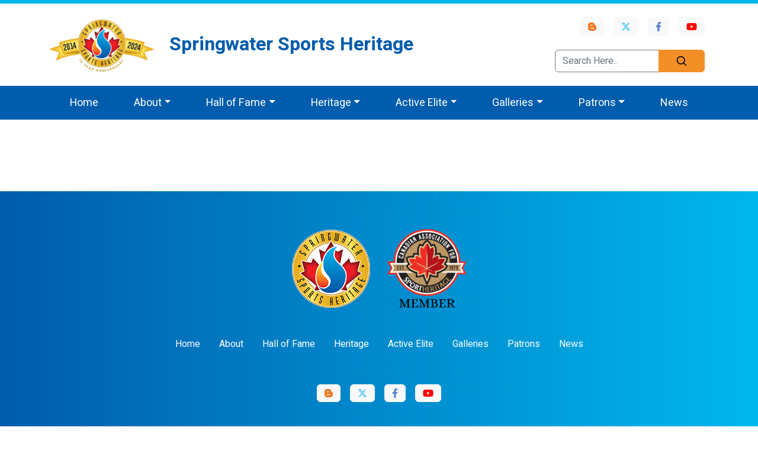

--- FILE ---
content_type: text/html; charset=UTF-8
request_url: https://www.springwatersportsheritage.ca/inductions/
body_size: 5026
content:
<!doctype html>
<html lang="en">
	<head>
		<meta http-equiv="Content-Type" content="text/html; charset=UTF-8" />
        <meta http-equiv="X-UA-Compatible" content="IE=edge">
        <meta name="viewport" content="width=device-width, initial-scale=1.0">
        <meta name="HandheldFriendly" content="true">
		<!-- Meta tags -->
                    <title>
                Inductions            </title>
                            <meta name="keywords" content="Inductions" />
                
        <!-- Open Graph tags -->
                        

                    <link rel=canonical href='http://www.springwatersportsheritage.ca/inductions' />
        
        <!-- Jquery -->
        <script src="//ajax.googleapis.com/ajax/libs/jquery/1.10.2/jquery.js"></script>
        <script src="//ajax.googleapis.com/ajax/libs/jqueryui/1.10.3/jquery-ui.min.js"></script>
        <link rel="stylesheet" href="https://code.jquery.com/ui/1.10.3/themes/smoothness/jquery-ui.css" />

        <!-- Bootstrap -->
        <link href="https://cdn.jsdelivr.net/npm/bootstrap@5.2.3/dist/css/bootstrap.min.css" rel="stylesheet" integrity="sha384-rbsA2VBKQhggwzxH7pPCaAqO46MgnOM80zW1RWuH61DGLwZJEdK2Kadq2F9CUG65" crossorigin="anonymous">
        <script src="https://cdn.jsdelivr.net/npm/bootstrap@5.2.3/dist/js/bootstrap.bundle.min.js" integrity="sha384-kenU1KFdBIe4zVF0s0G1M5b4hcpxyD9F7jL+jjXkk+Q2h455rYXK/7HAuoJl+0I4" crossorigin="anonymous"></script>

		<!-- Required FlexSlider Files -->
		<script type='text/javascript' src='/jquery/FlexSlider/jquery.flexslider.js'></script>
		<link rel='stylesheet' href='/jquery/FlexSlider/flexslider.css' type='text/css' />

        <!-- Default CSS / JS -->
        <link rel="preconnect" href="https://fonts.googleapis.com">
		<link rel="preconnect" href="https://fonts.gstatic.com" crossorigin>
		<link href="https://fonts.googleapis.com/css2?family=Heebo:wght@300;400;600;700&display=swap" rel="stylesheet">
		<link href="/refresh/includes/style.css?v1.0" rel="stylesheet">
        <script src="/refresh/includes/scripts.js"></script>
        <script src="/includes/default.js"></script>

        <!-- LWD popup -->
        <script type='text/javascript' src='/jquery/lwd_popup/lwd_popup.js'></script>
        <link rel='stylesheet' href='/jquery/lwd_popup/lwd_popup.css' type='text/css' />

        
		<link rel='shortcut icon' type='image/x-icon' href='/userfiles/cms_images/core_settings_cache/logo-18523_ico_32_32_0_0_0_100___1.png?ts=1769573016'>
	
			<script type='application/ld+json'>
				{
					'@context': 'https://schema.org',
					'@type': 'LocalBusiness',
					'address': {
						'@type': 'PostalAddress',
						'addressCountry': 'CA',
						'addressLocality': '',
						'addressRegion': 'ON',
						'name': '',
						'postalCode': '',
						'streetAddress': ''
					},
					'email': '',
					'legalName': '',
					'telephone': '',
					'url': ''
				}
		    </script>
		
        <style>
		#site-wrapper > .container h1, #site-wrapper > .container .h1 { margin-bottom: 2rem; }
        #site-wrapper > .container h2, #site-wrapper > .container .h2 { margin-bottom: 1.75rem; }
	#site-wrapper > .container h3, #site-wrapper > .container .h3 { font-size: 1.25rem; /*color: #f28e26;*/ }
		#site-wrapper > .container p { margin-bottom: 1.5rem; }
		#site-wrapper > .container .frm tbody th, #site-wrapper > .container .frm tbody td { padding: .5rem .5rem; }
        #site-wrapper > .container .col-sm-3 { position: relative; }
		@media (min-width: 992px) {
			#site-wrapper > .container > .row {
				--bs-gutter-x: 5rem;
			}
		}
		</style>
	</head>
	<body>


		<header id="site-header">
			<div class="container py-3">
				<div class="row justify-content-between align-items-center">
					<div class="col-12 col-md-7 text-center d-flex align-items-center">
						<a href="/" id="logo"><img src="/images/layout/logo-anniversary.png" alt="" width="180" /></a>
						<h1 class="h2 mb-0 ms-4">Springwater Sports Heritage</h1>
					</div>
					<div class="col-12 col-md-3 d-flex justify-content-end align-items-center">
						<div class="d-flex flex-column align-items-end">
							<div class="social d-flex justify-content-center">
    <a href="/blog/" class="btn btn-icon btn-light btn-blog mx-2">
        <svg xmlns="http://www.w3.org/2000/svg" height="1em" viewBox="0 0 448 512"><!--! Font Awesome Free 6.4.0 by @fontawesome - https://fontawesome.com License - https://fontawesome.com/license (Commercial License) Copyright 2023 Fonticons, Inc. --><path d="M446.6 222.7c-1.8-8-6.8-15.4-12.5-18.5-1.8-1-13-2.2-25-2.7-20.1-.9-22.3-1.3-28.7-5-10.1-5.9-12.8-12.3-12.9-29.5-.1-33-13.8-63.7-40.9-91.3-19.3-19.7-40.9-33-65.5-40.5-5.9-1.8-19.1-2.4-63.3-2.9-69.4-.8-84.8.6-108.4 10C45.9 59.5 14.7 96.1 3.3 142.9 1.2 151.7.7 165.8.2 246.8c-.6 101.5.1 116.4 6.4 136.5 15.6 49.6 59.9 86.3 104.4 94.3 14.8 2.7 197.3 3.3 216 .8 32.5-4.4 58-17.5 81.9-41.9 17.3-17.7 28.1-36.8 35.2-62.1 4.9-17.6 4.5-142.8 2.5-151.7zm-322.1-63.6c7.8-7.9 10-8.2 58.8-8.2 43.9 0 45.4.1 51.8 3.4 9.3 4.7 13.4 11.3 13.4 21.9 0 9.5-3.8 16.2-12.3 21.6-4.6 2.9-7.3 3.1-50.3 3.3-26.5.2-47.7-.4-50.8-1.2-16.6-4.7-22.8-28.5-10.6-40.8zm191.8 199.8l-14.9 2.4-77.5.9c-68.1.8-87.3-.4-90.9-2-7.1-3.1-13.8-11.7-14.9-19.4-1.1-7.3 2.6-17.3 8.2-22.4 7.1-6.4 10.2-6.6 97.3-6.7 89.6-.1 89.1-.1 97.6 7.8 12.1 11.3 9.5 31.2-4.9 39.4z"/></svg>
    </a>
    <a href="https://twitter.com/SpringwaterSH" target="blank" class="btn btn-icon btn-light btn-twitter mx-2">
        <svg xmlns="http://www.w3.org/2000/svg" height="16" width="16" viewBox="0 0 512 512"><!--!Font Awesome Free 6.5.1 by @fontawesome - https://fontawesome.com License - https://fontawesome.com/license/free Copyright 2023 Fonticons, Inc.--><path d="M389.2 48h70.6L305.6 224.2 487 464H345L233.7 318.6 106.5 464H35.8L200.7 275.5 26.8 48H172.4L272.9 180.9 389.2 48zM364.4 421.8h39.1L151.1 88h-42L364.4 421.8z"/></svg>
    </a>
    <a href="https://www.facebook.com/pages/Springwater-Sports-Heritage/354694491365008" target="blank" class="btn btn-icon btn-light btn-facebook mx-2">
        <svg xmlns="http://www.w3.org/2000/svg" height="1em" viewBox="0 0 320 512"><!--! Font Awesome Free 6.4.0 by @fontawesome - https://fontawesome.com License - https://fontawesome.com/license (Commercial License) Copyright 2023 Fonticons, Inc. --><path d="M279.14 288l14.22-92.66h-88.91v-60.13c0-25.35 12.42-50.06 52.24-50.06h40.42V6.26S260.43 0 225.36 0c-73.22 0-121.08 44.38-121.08 124.72v70.62H22.89V288h81.39v224h100.17V288z"/></svg>
    </a>
    <a href="https://www.youtube.com/channel/UCqso_Z7cRVlVOQNULUje2ZA" target="blank" class="btn btn-icon btn-light btn-youtube mx-2">
        <svg xmlns="http://www.w3.org/2000/svg" height="1em" viewBox="0 0 576 512"><!--! Font Awesome Free 6.4.0 by @fontawesome - https://fontawesome.com License - https://fontawesome.com/license (Commercial License) Copyright 2023 Fonticons, Inc. --><path d="M549.655 124.083c-6.281-23.65-24.787-42.276-48.284-48.597C458.781 64 288 64 288 64S117.22 64 74.629 75.486c-23.497 6.322-42.003 24.947-48.284 48.597-11.412 42.867-11.412 132.305-11.412 132.305s0 89.438 11.412 132.305c6.281 23.65 24.787 41.5 48.284 47.821C117.22 448 288 448 288 448s170.78 0 213.371-11.486c23.497-6.321 42.003-24.171 48.284-47.821 11.412-42.867 11.412-132.305 11.412-132.305s0-89.438-11.412-132.305zm-317.51 213.508V175.185l142.739 81.205-142.739 81.201z"/></svg>
    </a>
</div>
							<form class="header-search desktop mt-4 me-2" action="/site-search/" method="get">
								<div class="input-group">
									<input type="text" class="field form-control" name="s" placeholder="Search Here.." value="" />
									<button type="submit" class="btn btn-warning" aria-label="Search">
										<svg xmlns="http://www.w3.org/2000/svg" width="20" height="20" fill="none" stroke="currentColor" stroke-linecap="round" stroke-linejoin="round" stroke-width="2" class="mx-3" role="img" viewBox="0 0 24 24"><title>Search</title><circle cx="10.5" cy="10.5" r="7.5"/><path d="M21 21l-5.2-5.2"/></svg>
									</button>
								</div>
			                </form>
						</div>
					</div>
				</div>
			</div>
			<nav class="navbar navbar-expand-lg bg-primary py-0">
				<div class="container">
					<button class="navbar-toggler" type="button" data-bs-toggle="collapse" data-bs-target="#main-nav" aria-controls="main-nav" aria-expanded="false" aria-label="Toggle navigation">
						<span class="navbar-toggler-icon"></span>
					</button>
					<div class="collapse navbar-collapse justify-content-center" id="main-nav">
						<ul class="navbar-nav">
                                                                    
                                                                        <li class="nav-item">
                                        <a href="/" class="nav-link" >Home</a>
                                                                            </li>
                                                                    
                                                                        <li class="nav-item dropdown">
                                        <a href="/about-ssh/" class="nav-link dropdown-toggle" role="button" data-bs-toggle="dropdown" aria-expanded="false">About</a>
                                                                                    <ul class="dropdown-menu">
                                                                                                    
                                                    <li class="">
                                                        <a href="/about-ssh/" class="dropdown-item" >Purpose</a>
                                                                                                            </li>
                                                                                                    
                                                    <li class="">
                                                        <a href="/contact-us/" class="dropdown-item" >Contact Us</a>
                                                                                                            </li>
                                                                                                    
                                                    <li class="">
                                                        <a href="/minutes/" class="dropdown-item" >Minutes</a>
                                                                                                            </li>
                                                                                                    
                                                    <li class="">
                                                        <a href="/reports/" class="dropdown-item" >Annual Reports</a>
                                                                                                            </li>
                                                                                                    
                                                    <li class="">
                                                        <a href="/strategic-plans/" class="dropdown-item" >Strategic Plans</a>
                                                                                                            </li>
                                                                                                    
                                                    <li class="dropdown dropend">
                                                        <a href="/governance/" class="dropdown-item dropdown-toggle" role="button" data-bs-toggle="dropdown" aria-expanded="false">Governance</a>
                                                                                                                    <ul class="dropdown-menu">
                                                                                                                                    
                                                                    <li class="">
                                                                        <a href="/organization/" class="dropdown-item" >Organization</a>
                                                                                                                                            </li>
                                                                                                                                    
                                                                    <li class="">
                                                                        <a href="/members/" class="dropdown-item" >Board Members</a>
                                                                                                                                            </li>
                                                                                                                                    
                                                                    <li class="">
                                                                        <a href="/committees/" class="dropdown-item" >Committees</a>
                                                                                                                                            </li>
                                                                                                                                    
                                                                    <li class="">
                                                                        <a href="/organizational-chart/" class="dropdown-item" >Organizational Chart</a>
                                                                                                                                            </li>
                                                                                                                                    
                                                                    <li class="">
                                                                        <a href="/board/" class="dropdown-item" >Board Structure</a>
                                                                                                                                            </li>
                                                                                                                                    
                                                                    <li class="">
                                                                        <a href="/constitution/" class="dropdown-item" >Constitution</a>
                                                                                                                                            </li>
                                                                                                                                    
                                                                    <li class="">
                                                                        <a href="/financial-policies-and-procedures/" class="dropdown-item" >Financial Policies and Procedures</a>
                                                                                                                                            </li>
                                                                                                                                    
                                                                    <li class="">
                                                                        <a href="/townshipssh-terms-of-reference/" class="dropdown-item" >Township/SSH Terms of Reference</a>
                                                                                                                                            </li>
                                                                                                                            </ul>
                                                                                                            </li>
                                                                                                    
                                                    <li class="dropdown dropend">
                                                        <a href="/volunteers/" class="dropdown-item dropdown-toggle" role="button" data-bs-toggle="dropdown" aria-expanded="false">Volunteers</a>
                                                                                                                    <ul class="dropdown-menu">
                                                                                                                                    
                                                                    <li class="">
                                                                        <a href="/volunteer/" class="dropdown-item" >Volunteer</a>
                                                                                                                                            </li>
                                                                                                                                    
                                                                    <li class="">
                                                                        <a href="/tribute/" class="dropdown-item" >Tributes</a>
                                                                                                                                            </li>
                                                                                                                            </ul>
                                                                                                            </li>
                                                                                                    
                                                    <li class="">
                                                        <a href="/links/" class="dropdown-item" >Links</a>
                                                                                                            </li>
                                                                                                    
                                                    <li class="">
                                                        <a href="/website-policies/" class="dropdown-item" >Website Policies</a>
                                                                                                            </li>
                                                                                            </ul>
                                                                            </li>
                                                                    
                                                                        <li class="nav-item dropdown">
                                        <a href="/about-hall-of-fame/" class="nav-link dropdown-toggle" role="button" data-bs-toggle="dropdown" aria-expanded="false">Hall of Fame</a>
                                                                                    <ul class="dropdown-menu">
                                                                                                    
                                                    <li class="">
                                                        <a href="/about-hall-of-fame/" class="dropdown-item" >About</a>
                                                                                                            </li>
                                                                                                    
                                                    <li class="">
                                                        <a href="/inductees/" class="dropdown-item" >Legends</a>
                                                                                                            </li>
                                                                                                    
                                                    <li class="dropdown dropend">
                                                        <a href="/inductions/" class="dropdown-item dropdown-toggle" role="button" data-bs-toggle="dropdown" aria-expanded="false">Inductions</a>
                                                                                                                    <ul class="dropdown-menu">
                                                                                                                                    
                                                                    <li class="dropdown dropend">
                                                                        <a href="/2026-induction/" class="dropdown-item dropdown-toggle" role="button" data-bs-toggle="dropdown" aria-expanded="false">2026</a>
                                                                                                                                                <ul class="dropdown-menu">
                                                                                                                                                            <li><a href="/about-2026-induction/" class="dropdown-item">About 2026 Induction</a></li>
                                                                                                                                                            <li><a href="/hall-of-fame-nomination-forms/" class="dropdown-item">Nomination Forms & Support</a></li>
                                                                                                                                                            <li><a href="https://www.springwatersportsheritage.ca/patrons/" class="dropdown-item">Official Induction Sponsors</a></li>
                                                                                                                                                            <li><a href="/2026-venue/" class="dropdown-item">Venue</a></li>
                                                                                                                                                            <li><a href="/2026-ceremony/" class="dropdown-item">Ceremony</a></li>
                                                                                                                                                            <li><a href="/2026-tickets/" class="dropdown-item">Tickets</a></li>
                                                                                                                                                    </ul>
                                                                                                                                            </li>
                                                                                                                                    
                                                                    <li class="dropdown dropend">
                                                                        <a href="/2024/" class="dropdown-item dropdown-toggle" role="button" data-bs-toggle="dropdown" aria-expanded="false">2024</a>
                                                                                                                                                <ul class="dropdown-menu">
                                                                                                                                                            <li><a href="/about-2024-induction/" class="dropdown-item">About 2024 Induction</a></li>
                                                                                                                                                            <li><a href="/2024-hall-of-fame-nomination-forms/" class="dropdown-item">Hall of Fame Nomination Forms</a></li>
                                                                                                                                                            <li><a href="/2024-induction-guidelines/" class="dropdown-item">Induction Guidelines</a></li>
                                                                                                                                                            <li><a href="/2024-nomination-support-material/" class="dropdown-item">Nomination Support Material</a></li>
                                                                                                                                                            <li><a href="/ceremony/" class="dropdown-item">Ceremony</a></li>
                                                                                                                                                            <li><a href="/2024-patrons/" class="dropdown-item">Patrons</a></li>
                                                                                                                                                            <li><a href="/tickets/" class="dropdown-item">Tickets</a></li>
                                                                                                                                                    </ul>
                                                                                                                                            </li>
                                                                                                                                    
                                                                    <li class="dropdown dropend">
                                                                        <a href="/about-2022-induction/" class="dropdown-item dropdown-toggle" role="button" data-bs-toggle="dropdown" aria-expanded="false">2021</a>
                                                                                                                                                <ul class="dropdown-menu">
                                                                                                                                                            <li><a href="/about-2022-induction/" class="dropdown-item">About</a></li>
                                                                                                                                                            <li><a href="/2021-induction-guidelines/" class="dropdown-item">Induction Guidelines</a></li>
                                                                                                                                                            <li><a href="/nomination-support-material/" class="dropdown-item">Nomination Support Material</a></li>
                                                                                                                                                            <li><a href="/2021-nomination-forms/" class="dropdown-item">Nomination Forms</a></li>
                                                                                                                                                            <li><a href="/2022-patrons/" class="dropdown-item">Patrons</a></li>
                                                                                                                                                            <li><a href="/2021-media-news/" class="dropdown-item">Media & News</a></li>
                                                                                                                                                            <li><a href="/2022-ceremony/" class="dropdown-item">Ceremony</a></li>
                                                                                                                                                            <li><a href="/2022-tickets/" class="dropdown-item">Tickets</a></li>
                                                                                                                                                    </ul>
                                                                                                                                            </li>
                                                                                                                                    
                                                                    <li class="dropdown dropend">
                                                                        <a href="/about-2020-induction/" class="dropdown-item dropdown-toggle" role="button" data-bs-toggle="dropdown" aria-expanded="false">2020</a>
                                                                                                                                                <ul class="dropdown-menu">
                                                                                                                                                            <li><a href="/about-2020-induction/" class="dropdown-item">About</a></li>
                                                                                                                                                            <li><a href="/2020-patrons/" class="dropdown-item">Patrons</a></li>
                                                                                                                                                            <li><a href="/ceremony/" class="dropdown-item">Ceremony</a></li>
                                                                                                                                                    </ul>
                                                                                                                                            </li>
                                                                                                                                    
                                                                    <li class="dropdown dropend">
                                                                        <a href="/about-2018-induction/" class="dropdown-item dropdown-toggle" role="button" data-bs-toggle="dropdown" aria-expanded="false">2018</a>
                                                                                                                                                <ul class="dropdown-menu">
                                                                                                                                                            <li><a href="/about-2018-induction/" class="dropdown-item">About</a></li>
                                                                                                                                                            <li><a href="/2018-ceremony/" class="dropdown-item">Ceremony</a></li>
                                                                                                                                                            <li><a href="/2018-2-patrons/" class="dropdown-item">Patrons</a></li>
                                                                                                                                                            <li><a href="/2018-nomination-guidelines/" class="dropdown-item">Induction Guidelines</a></li>
                                                                                                                                                            <li><a href="/2018-nomination-supporting-material/" class="dropdown-item">Nomination Support Material</a></li>
                                                                                                                                                            <li><a href="/nomination-forms/" class="dropdown-item">Nomination Forms</a></li>
                                                                                                                                                    </ul>
                                                                                                                                            </li>
                                                                                                                                    
                                                                    <li class="dropdown dropend">
                                                                        <a href="/2016-induction/" class="dropdown-item dropdown-toggle" role="button" data-bs-toggle="dropdown" aria-expanded="false">2016</a>
                                                                                                                                                <ul class="dropdown-menu">
                                                                                                                                                            <li><a href="/2016-induction-evaluation/" class="dropdown-item">Comments/Evaluation</a></li>
                                                                                                                                                            <li><a href="/2016-induction/" class="dropdown-item">About</a></li>
                                                                                                                                                            <li><a href="/2016-induction-ceremony/" class="dropdown-item">Ceremony</a></li>
                                                                                                                                                            <li><a href="/2016-ticket-purchase/" class="dropdown-item">Tickets</a></li>
                                                                                                                                                            <li><a href="/induction-patrons/" class="dropdown-item">Patrons</a></li>
                                                                                                                                                            <li><a href="/guidelines/" class="dropdown-item">Guidelines</a></li>
                                                                                                                                                            <li><a href="/induction-nomination/" class="dropdown-item">Nomination Form</a></li>
                                                                                                                                                            <li><a href="/supporting-material/" class="dropdown-item">Supporting Material</a></li>
                                                                                                                                                    </ul>
                                                                                                                                            </li>
                                                                                                                                    
                                                                    <li class="dropdown dropend">
                                                                        <a href="/2014-induction/" class="dropdown-item dropdown-toggle" role="button" data-bs-toggle="dropdown" aria-expanded="false">2014</a>
                                                                                                                                                <ul class="dropdown-menu">
                                                                                                                                                            <li><a href="/2014-induction/" class="dropdown-item">About</a></li>
                                                                                                                                                            <li><a href="/2014-induction-ceremony/" class="dropdown-item">Announcement</a></li>
                                                                                                                                                            <li><a href="/ceremony-program/" class="dropdown-item">Ceremony Program</a></li>
                                                                                                                                                            <li><a href="/ticket-purchase/" class="dropdown-item">Tickets</a></li>
                                                                                                                                                            <li><a href="/2014-patrons/" class="dropdown-item">Patrons</a></li>
                                                                                                                                                            <li><a href="/media-release/" class="dropdown-item">Media</a></li>
                                                                                                                                                            <li><a href="/induction-guidelines/" class="dropdown-item">Guidelines</a></li>
                                                                                                                                                            <li><a href="/nomination-form/" class="dropdown-item">Nomination Form</a></li>
                                                                                                                                                    </ul>
                                                                                                                                            </li>
                                                                                                                            </ul>
                                                                                                            </li>
                                                                                                    
                                                    <li class="">
                                                        <a href="/in-memory/" class="dropdown-item" >In Memory</a>
                                                                                                            </li>
                                                                                            </ul>
                                                                            </li>
                                                                    
                                                                        <li class="nav-item dropdown">
                                        <a href="/about-heritage/" class="nav-link dropdown-toggle" role="button" data-bs-toggle="dropdown" aria-expanded="false">Heritage</a>
                                                                                    <ul class="dropdown-menu">
                                                                                                    
                                                    <li class="">
                                                        <a href="/about-heritage/" class="dropdown-item" >About</a>
                                                                                                            </li>
                                                                                                    
                                                    <li class="">
                                                        <a href="/heritage/" class="dropdown-item" >Collections</a>
                                                                                                            </li>
                                                                                                    
                                                    <li class="">
                                                        <a href="/add-your-heritage/" class="dropdown-item" >Add Yours</a>
                                                                                                            </li>
                                                                                            </ul>
                                                                            </li>
                                                                    
                                                                        <li class="nav-item dropdown">
                                        <a href="/about-active-elite/" class="nav-link dropdown-toggle" role="button" data-bs-toggle="dropdown" aria-expanded="false">Active Elite</a>
                                                                                    <ul class="dropdown-menu">
                                                                                                    
                                                    <li class="">
                                                        <a href="/about-active-elite/" class="dropdown-item" >About</a>
                                                                                                            </li>
                                                                                                    
                                                    <li class="">
                                                        <a href="/active-elite/" class="dropdown-item" >Members</a>
                                                                                                            </li>
                                                                                                    
                                                    <li class="">
                                                        <a href="/accomplished/" class="dropdown-item" >Accomplished</a>
                                                                                                            </li>
                                                                                                    
                                                    <li class="">
                                                        <a href="/blog/category/active-elite/" class="dropdown-item" >Blogs</a>
                                                                                                            </li>
                                                                                            </ul>
                                                                            </li>
                                                                    
                                                                        <li class="nav-item dropdown">
                                        <a href="#" class="nav-link dropdown-toggle" role="button" data-bs-toggle="dropdown" aria-expanded="false">Galleries</a>
                                                                                    <ul class="dropdown-menu">
                                                                                                    
                                                    <li class="">
                                                        <a href="/gallery/inductees/" class="dropdown-item" >Legends</a>
                                                                                                            </li>
                                                                                                    
                                                    <li class="">
                                                        <a href="/gallery/heritage/" class="dropdown-item" >Heritage</a>
                                                                                                            </li>
                                                                                                    
                                                    <li class="">
                                                        <a href="/gallery/events/" class="dropdown-item" >Events/Inductions</a>
                                                                                                            </li>
                                                                                                    
                                                    <li class="">
                                                        <a href="/gallery/this-and-that/" class="dropdown-item" >This &  That</a>
                                                                                                            </li>
                                                                                                    
                                                    <li class="">
                                                        <a href="/gallery/active-elite/" class="dropdown-item" >Active Elite</a>
                                                                                                            </li>
                                                                                                    
                                                    <li class="">
                                                        <a href="/gallery/memorabilia/" class="dropdown-item" >Memorabilia</a>
                                                                                                            </li>
                                                                                            </ul>
                                                                            </li>
                                                                    
                                                                        <li class="nav-item dropdown">
                                        <a href="/website-charter-patrons/" class="nav-link dropdown-toggle" role="button" data-bs-toggle="dropdown" aria-expanded="false">Patrons</a>
                                                                                    <ul class="dropdown-menu">
                                                                                                    
                                                    <li class="">
                                                        <a href="/website-charter-patrons/" class="dropdown-item" >Website</a>
                                                                                                            </li>
                                                                                                    
                                                    <li class="">
                                                        <a href="/patrons/" class="dropdown-item" >Inductions</a>
                                                                                                            </li>
                                                                                                    
                                                    <li class="">
                                                        <a href="/display-sponsors/" class="dropdown-item" >Displays</a>
                                                                                                            </li>
                                                                                                    
                                                    <li class="">
                                                        <a href="/donations/" class="dropdown-item" >Donations</a>
                                                                                                            </li>
                                                                                                    
                                                    <li class="">
                                                        <a href="/non-monetary/" class="dropdown-item" >Non-Monetary</a>
                                                                                                            </li>
                                                                                            </ul>
                                                                            </li>
                                                                    
                                                                        <li class="nav-item">
                                        <a href="/news/" class="nav-link" >News</a>
                                                                            </li>
                                						</ul>
					</div>
				</div>
			</nav>
		</header>
<main id="site-wrapper">




    <div class="container">
                <div class="row">
            <div class="col-sm-12">
                                <!--Start Body 0--><!--End Body 0-->            </div>
        </div>
    </div>
    <div class="clear"></div>







    </main>

		<footer class="footer dark-mode bg-gradient-primary border-top border-light pt-5 pb-4 pb-lg-5">
			<div class="container text-center pt-lg-3">
				<div class="navbar-brand justify-content-center mb-2 mb-lg-4">
					<img src="/images/layout/logo.png" alt="" />
					<img src="https://bcsportshall.com/wp-content/uploads/CASH-Member-badge-final5.png" alt="" width="134" class="ms-4" />
				</div>
				<ul class="nav justify-content-center pt-3 pb-4 pb-lg-5">
					<li class="nav-item"><a href="/" class="nav-link">Home</a></li>
					<li class="nav-item"><a href="/about-ssh/" class="nav-link">About</a></li>
					<li class="nav-item"><a href="/about-hall-of-fame/" class="nav-link">Hall of Fame</a></li>
					<li class="nav-item"><a href="/about-heritage/" class="nav-link">Heritage</a></li>
					<li class="nav-item"><a href="/about-active-elite/" class="nav-link">Active Elite</a></li>
					<li class="nav-item"><a href="/gallery/inductees/" class="nav-link">Galleries</a></li>
					<li class="nav-item"><a href="/website-charter-patrons/" class="nav-link">Patrons</a></li>
					<li class="nav-item"><a href="/news/" class="nav-link">News</a></li>
				</ul>
				<div class="social d-flex justify-content-center">
    <a href="/blog/" class="btn btn-icon btn-light btn-blog mx-2">
        <svg xmlns="http://www.w3.org/2000/svg" height="1em" viewBox="0 0 448 512"><!--! Font Awesome Free 6.4.0 by @fontawesome - https://fontawesome.com License - https://fontawesome.com/license (Commercial License) Copyright 2023 Fonticons, Inc. --><path d="M446.6 222.7c-1.8-8-6.8-15.4-12.5-18.5-1.8-1-13-2.2-25-2.7-20.1-.9-22.3-1.3-28.7-5-10.1-5.9-12.8-12.3-12.9-29.5-.1-33-13.8-63.7-40.9-91.3-19.3-19.7-40.9-33-65.5-40.5-5.9-1.8-19.1-2.4-63.3-2.9-69.4-.8-84.8.6-108.4 10C45.9 59.5 14.7 96.1 3.3 142.9 1.2 151.7.7 165.8.2 246.8c-.6 101.5.1 116.4 6.4 136.5 15.6 49.6 59.9 86.3 104.4 94.3 14.8 2.7 197.3 3.3 216 .8 32.5-4.4 58-17.5 81.9-41.9 17.3-17.7 28.1-36.8 35.2-62.1 4.9-17.6 4.5-142.8 2.5-151.7zm-322.1-63.6c7.8-7.9 10-8.2 58.8-8.2 43.9 0 45.4.1 51.8 3.4 9.3 4.7 13.4 11.3 13.4 21.9 0 9.5-3.8 16.2-12.3 21.6-4.6 2.9-7.3 3.1-50.3 3.3-26.5.2-47.7-.4-50.8-1.2-16.6-4.7-22.8-28.5-10.6-40.8zm191.8 199.8l-14.9 2.4-77.5.9c-68.1.8-87.3-.4-90.9-2-7.1-3.1-13.8-11.7-14.9-19.4-1.1-7.3 2.6-17.3 8.2-22.4 7.1-6.4 10.2-6.6 97.3-6.7 89.6-.1 89.1-.1 97.6 7.8 12.1 11.3 9.5 31.2-4.9 39.4z"/></svg>
    </a>
    <a href="https://twitter.com/SpringwaterSH" target="blank" class="btn btn-icon btn-light btn-twitter mx-2">
        <svg xmlns="http://www.w3.org/2000/svg" height="16" width="16" viewBox="0 0 512 512"><!--!Font Awesome Free 6.5.1 by @fontawesome - https://fontawesome.com License - https://fontawesome.com/license/free Copyright 2023 Fonticons, Inc.--><path d="M389.2 48h70.6L305.6 224.2 487 464H345L233.7 318.6 106.5 464H35.8L200.7 275.5 26.8 48H172.4L272.9 180.9 389.2 48zM364.4 421.8h39.1L151.1 88h-42L364.4 421.8z"/></svg>
    </a>
    <a href="https://www.facebook.com/pages/Springwater-Sports-Heritage/354694491365008" target="blank" class="btn btn-icon btn-light btn-facebook mx-2">
        <svg xmlns="http://www.w3.org/2000/svg" height="1em" viewBox="0 0 320 512"><!--! Font Awesome Free 6.4.0 by @fontawesome - https://fontawesome.com License - https://fontawesome.com/license (Commercial License) Copyright 2023 Fonticons, Inc. --><path d="M279.14 288l14.22-92.66h-88.91v-60.13c0-25.35 12.42-50.06 52.24-50.06h40.42V6.26S260.43 0 225.36 0c-73.22 0-121.08 44.38-121.08 124.72v70.62H22.89V288h81.39v224h100.17V288z"/></svg>
    </a>
    <a href="https://www.youtube.com/channel/UCqso_Z7cRVlVOQNULUje2ZA" target="blank" class="btn btn-icon btn-light btn-youtube mx-2">
        <svg xmlns="http://www.w3.org/2000/svg" height="1em" viewBox="0 0 576 512"><!--! Font Awesome Free 6.4.0 by @fontawesome - https://fontawesome.com License - https://fontawesome.com/license (Commercial License) Copyright 2023 Fonticons, Inc. --><path d="M549.655 124.083c-6.281-23.65-24.787-42.276-48.284-48.597C458.781 64 288 64 288 64S117.22 64 74.629 75.486c-23.497 6.322-42.003 24.947-48.284 48.597-11.412 42.867-11.412 132.305-11.412 132.305s0 89.438 11.412 132.305c6.281 23.65 24.787 41.5 48.284 47.821C117.22 448 288 448 288 448s170.78 0 213.371-11.486c23.497-6.321 42.003-24.171 48.284-47.821 11.412-42.867 11.412-132.305 11.412-132.305s0-89.438-11.412-132.305zm-317.51 213.508V175.185l142.739 81.205-142.739 81.201z"/></svg>
    </a>
</div>
				<p class="nav d-block fs-sm text-center pt-5 mt-lg-4 mb-0 text-light">
					<span class="opacity-50 text-light">©2023 Springwater Sports Heritage. All Rights Reserved.</span>
					&bull;
					<a class="nav-link d-inline-block p-0 text-light" href="http://www.heartofbusiness.ca/" target="_blank" rel="noopener">Website Design by Heart of Business</a>
					&bull;
					<a class="nav-link d-inline-block p-0 text-light" href="http://www.linkweb.ca/" target="_blank" rel="noopener">Powered by Link Web Development</a>
				</p>
			</div>
		</footer>

	</body>
</html>


--- FILE ---
content_type: text/css
request_url: https://www.springwatersportsheritage.ca/refresh/includes/style.css?v1.0
body_size: 3567
content:
/* https://silicon.createx.studio/landing-software-dev-agency-v1.html */

:root {
    --bs-primary: #005cac;
    --bs-primary-rgb: 0,92,172;
    --bs-link-color: #005cac;
    --bs-link-hover-color: #00b7ed;
    --bs-body-font-family: 'Heebo', sans-serif;
}

.btn-primary {
  --bs-btn-color: #fff;
  --bs-btn-bg: #005cac;
  --bs-btn-border-color: #005cac;
  --bs-btn-hover-color: #fff;
  --bs-btn-hover-bg: #00b7ed;
  --bs-btn-hover-border-color: #00b7ed;
  --bs-btn-focus-shadow-rgb: 49,132,253;
  --bs-btn-active-color: #fff;
  --bs-btn-active-bg: #00b7ed;
  --bs-btn-active-border-color: #00b7ed;
  --bs-btn-active-shadow: inset 0 3px 5px rgba(0, 0, 0, 0.125);
  --bs-btn-disabled-color: #fff;
  --bs-btn-disabled-bg: #005cac;
  --bs-btn-disabled-border-color: #005cac;
}
.btn-warning {
  --bs-btn-color: #000;
  --bs-btn-bg: #f28e26;
  --bs-btn-border-color: #f28e26;
  --bs-btn-hover-color: #000;
  --bs-btn-hover-bg: #ffca2c;
  --bs-btn-hover-border-color: #ffc720;
  --bs-btn-focus-shadow-rgb: 217,164,6;
  --bs-btn-active-color: #000;
  --bs-btn-active-bg: #ffcd39;
  --bs-btn-active-border-color: #ffc720;
  --bs-btn-active-shadow: inset 0 3px 5px rgba(0, 0, 0, 0.125);
  --bs-btn-disabled-color: #000;
  --bs-btn-disabled-bg: #f28e26;
  --bs-btn-disabled-border-color: #f28e26;
}
.navbar {
    --bs-navbar-toggler-icon-bg: url("data:image/svg+xml,%3csvg xmlns='http://www.w3.org/2000/svg' viewBox='0 0 30 30'%3e%3cpath stroke='rgba%28255, 255, 255, 0.75%29' stroke-linecap='round' stroke-miterlimit='10' stroke-width='2' d='M4 7h22M4 15h22M4 23h22'/%3e%3c/svg%3e");
}

h6, .h6, h5, .h5, h4, .h4, h3, .h3, h2, .h2, h1, .h1 {
    font-weight: 700;
    margin-bottom: 1rem;
}
h2, .h2, h1, .h1 {
    color: var(--bs-primary);
}

img {
    max-width: 100%;
    height: auto;
}


#site-wrapper > .container {
    padding-top: 60px;
    padding-bottom: 60px;
}

#site-header {
    border-top: solid 6px var(--bs-link-hover-color);
}

#main-nav .nav-link {
    color: #FFF;
    font-size: 18px;
    padding: 15px 30px;
    /* border-bottom: solid 3px var(--bs-primary); */
}
#main-nav .nav-item:hover .nav-link {
    /* border-bottom-color: var(--bs-link-hover-color); */
}
#main-nav .dropdown-menu {
    /* background-color: rgba(var(--bs-dark-rgb),var(--bs-bg-opacity)) !important; */
    background-color: rgba(255, 255, 255, 1);
    /* border: none; */
    border-top: solid 3px var(--bs-link-hover-color);
    padding: 15px 10px;
    border-radius: 0 0 var(--bs-dropdown-border-radius) var(--bs-dropdown-border-radius);
    box-shadow: 0 .125rem .25rem rgba(0,0,0,.075);
}
#main-nav .dropdown-item {
    color: #747579;
    font-weight: 600;
    border-radius: 0.375rem;
}
#main-nav .dropdown-item:hover {
    color: var(--bs-primary);
}
#main-nav ul.drop {
    list-style: none;
    margin: 0 0 10px 0;
    padding: var(--bs-dropdown-item-padding-y) var(--bs-dropdown-item-padding-x);
}
#main-nav ul.drop a {
    color: #747579;
    font-weight: 600;
    border-radius: 0.375rem;
    display: block;
    white-space: nowrap;
    text-decoration: none;
    padding: 3px 0;
}
#main-nav ul.drop a:hover {
    color: var(--bs-link-hover-color);
}
@media (min-width: 992px) {
    #main-nav .nav-item.dropdown:hover > .dropdown-menu {
        display: block;
    }
    #main-nav .dropdown.dropend > .dropdown-menu {
        left: 100%;
        top: -6px;
    }
    #main-nav .dropdown.dropend:hover > .dropdown-menu {
        display: block;
    }
}
@media (max-width: 767px) {
    #main-nav .dropdown.has-child-dropdown-show .dropdown-menu {
        display: block;
    }
    #main-nav .dropdown .dropdown-menu .dropdown-menu {
        border: none;
        box-shadow: none;
    }
}

footer.footer .nav-link {
    color: #FFF;
}


#hero .display-6 {
    font-size: 1.25rem;
    line-height: 1.35;
}
#hero {
    border-bottom: solid 6px var(--bs-link-hover-color);
}

.recent-news-inner {
    position: relative;
    background-color: #FFF;
    border-radius: 20px 20px 0 0;
    margin-top: -60px;
    padding: 40px 60px 10px;
}

#news {
    position: relative;
    overflow: hidden;
}
#news .bg-pattern {
    position: absolute;
    z-index: 1;
    top: -30px;
    right: -30px;
    fill: #fd644f;
    /* background: linear-gradient(360deg, #f28e26 0%, #fd644f 100%) !important; */
    transform: scale(1.5);
    transform-origin: top right;
}
#news .container {
    position: relative;
    z-index: 2;
}

#purpose {
    /* background-image: url('https://media.istockphoto.com/id/1401295466/vector/halftone-spotted-background.jpg?s=2048x2048&w=is&k=20&c=ce9_Zxr750xZklz30153pk1YyOZQTDaGlSTpSCakz10='); */
    background-color: rgba(0,0,0,0.03);
    background-position: bottom left;
    background-repeat: no-repeat;
    background-size: cover;
    position: relative;
}
#purpose::after {
    content: "";
    display: block;
    position: absolute;
    z-index: 2;
    top: 0;
    left: 0;
    right: 0;
    bottom: 0;
    background-color: rgba(255,255,255,0.75);
}
#purpose .container {
    position: relative;
    z-index: 3;
}
.steps {
  --si-steps-padding-y: 1.5rem;
  --si-steps-padding-x: 1.5rem;
  --si-steps-number-size: 7.625rem;
  --si-steps-number-inner-size: 5.625rem;
  --si-steps-number-size-sm: 5rem;
  --si-steps-number-inner-size-sm: 3.5rem;
  --si-steps-number-border-radius: 50%;
  --si-steps-number-bg: #00b7ed;
  --si-steps-number-inner-bg: #fff;
  --si-steps-number-inner-box-shadow: 0 0.275rem 0.75rem -0.0625rem rgba(11, 15, 25, 0.06), 0 0.125rem 0.4rem -0.0625rem rgba(11, 15, 25, 0.03);
  --si-steps-number-font-size: 2rem;
  --si-steps-number-font-size-sm: 1.5rem;
  --si-steps-number-color: #005cac;
  --si-steps-connect-width: 1px;
  --si-steps-connect-color: #e2e5f1;
  display: flex;
  flex-direction: column;
}
.step {
  position: relative;
  display: flex;
  align-items: center;
  padding: var(--si-steps-padding-y) 0;
}
.step:first-child {
  padding-top: 0 !important;
}
.step:last-child {
  padding-bottom: 0 !important;
}
.step::before, .step::after {
  position: absolute;
  left: calc(var(--si-steps-number-size)*.5);
  width: var(--si-steps-connect-width);
  height: 50%;
  content: "";
}
.step::before {
  top: 0;
}
.step::after {
  top: 50%;
}
.step:not(:last-child)::after {
  background-color: var(--si-steps-connect-color);
}
.step:not(:first-child)::before {
    background-color: var(--si-steps-connect-color);
}
.step-number {
  position: relative;
  display: flex;
  align-items: center;
  justify-content: center;
  width: var(--si-steps-number-size);
  height: var(--si-steps-number-size);
  flex-shrink: 0;
  border-radius: var(--si-steps-number-border-radius);
  /* background-color: var(--si-steps-number-bg); */
  background: linear-gradient(360deg, #f28e26 0%, #fd644f 100%) !important;
  color: var(--si-steps-number-color);
  font-size: var(--si-steps-number-font-size);
  font-weight: 800;
  z-index: 2;
}
.step-number .step-number-inner {
  display: flex;
  align-items: center;
  justify-content: center;
  width: var(--si-steps-number-inner-size);
  height: var(--si-steps-number-inner-size);
  border-radius: var(--si-steps-number-border-radius);
  background-color: var(--si-steps-number-inner-bg);
  box-shadow: var(--si-steps-number-inner-box-shadow);
}
.step-body {
  padding-left: var(--si-steps-padding-x);
}


#callout .inner {
    /* background-image: url('/images/layout/contact-bg.png'); */
    /* background-image: url("data:image/svg+xml,%3Csvg xmlns='http://www.w3.org/2000/svg' width='100%25' height='100%25' viewBox='0 0 1600 800'%3E%3Crect fill='%23005CAC' width='1600' height='800'/%3E%3Cg fill-opacity='1'%3E%3Cpath fill='%23006cb9' d='M486 705.8c-109.3-21.8-223.4-32.2-335.3-19.4C99.5 692.1 49 703 0 719.8V800h843.8c-115.9-33.2-230.8-68.1-347.6-92.2C492.8 707.1 489.4 706.5 486 705.8z'/%3E%3Cpath fill='%23007dc6' d='M1600 0H0v719.8c49-16.8 99.5-27.8 150.7-33.5c111.9-12.7 226-2.4 335.3 19.4c3.4 0.7 6.8 1.4 10.2 2c116.8 24 231.7 59 347.6 92.2H1600V0z'/%3E%3Cpath fill='%23008fd3' d='M478.4 581c3.2 0.8 6.4 1.7 9.5 2.5c196.2 52.5 388.7 133.5 593.5 176.6c174.2 36.6 349.5 29.2 518.6-10.2V0H0v574.9c52.3-17.6 106.5-27.7 161.1-30.9C268.4 537.4 375.7 554.2 478.4 581z'/%3E%3Cpath fill='%2300a2e0' d='M0 0v429.4c55.6-18.4 113.5-27.3 171.4-27.7c102.8-0.8 203.2 22.7 299.3 54.5c3 1 5.9 2 8.9 3c183.6 62 365.7 146.1 562.4 192.1c186.7 43.7 376.3 34.4 557.9-12.6V0H0z'/%3E%3Cpath fill='%2300B7ED' d='M181.8 259.4c98.2 6 191.9 35.2 281.3 72.1c2.8 1.1 5.5 2.3 8.3 3.4c171 71.6 342.7 158.5 531.3 207.7c198.8 51.8 403.4 40.8 597.3-14.8V0H0v283.2C59 263.6 120.6 255.7 181.8 259.4z'/%3E%3Cpath fill='%2300a2e0' d='M1600 0H0v136.3c62.3-20.9 127.7-27.5 192.2-19.2c93.6 12.1 180.5 47.7 263.3 89.6c2.6 1.3 5.1 2.6 7.7 3.9c158.4 81.1 319.7 170.9 500.3 223.2c210.5 61 430.8 49 636.6-16.6V0z'/%3E%3Cpath fill='%23008fd3' d='M454.9 86.3C600.7 177 751.6 269.3 924.1 325c208.6 67.4 431.3 60.8 637.9-5.3c12.8-4.1 25.4-8.4 38.1-12.9V0H288.1c56 21.3 108.7 50.6 159.7 82C450.2 83.4 452.5 84.9 454.9 86.3z'/%3E%3Cpath fill='%23007dc6' d='M1600 0H498c118.1 85.8 243.5 164.5 386.8 216.2c191.8 69.2 400 74.7 595 21.1c40.8-11.2 81.1-25.2 120.3-41.7V0z'/%3E%3Cpath fill='%23006cb9' d='M1397.5 154.8c47.2-10.6 93.6-25.3 138.6-43.8c21.7-8.9 43-18.8 63.9-29.5V0H643.4c62.9 41.7 129.7 78.2 202.1 107.4C1020.4 178.1 1214.2 196.1 1397.5 154.8z'/%3E%3Cpath fill='%23005CAC' d='M1315.3 72.4c75.3-12.6 148.9-37.1 216.8-72.4h-723C966.8 71 1144.7 101 1315.3 72.4z'/%3E%3C/g%3E%3C/svg%3E"); */
    background-position: center;
    background-repeat: no-repeat;
    background-size: cover;
    background-color: rgba(0,0,0,0.03);
}
#callout .card {
    border: solid 3px var(--bs-link-hover-color);
}
.bg-gradient-primary {
    background: linear-gradient(90deg, #005cac 0%, #00b7ed 100%) !important;
}
.bg-gradient-secondary {
    background: linear-gradient(360deg, #f28e26 0%, #fd644f 100%) !important;
}


.general-content {
    background-image: url('/refresh/texture-bg.png');
    background-position: bottom left;
    background-repeat: no-repeat;
    background-size: 100% auto;
    position: relative;
}
.general-content::after {
    content: "";
    display: block;
    position: absolute;
    z-index: 2;
    top: 0;
    left: 0;
    right: 0;
    bottom: 0;
    background-color: rgba(255,255,255,0.75);
}
.general-content .container {
    position: relative;
    z-index: 3;
}
.general-content .image {
    position: relative;
}
.general-content .image > img {
    position: relative;
    z-index: 2;
}
.general-content .image > .bg-pattern {
    position: absolute;
    z-index: 1;
    top: -30px;
    left: -30px;
    fill: var(--bs-link-hover-color);
    transform: rotate(-90deg);
}
.general-content .flex-row-reverse .image > .bg-pattern {
    left: auto;
    right: -30px;
    transform: rotate(0deg);
}
.general-content .row .text {
    position: relative;
    z-index: 2;
}
/* .general-content .row:not(.flex-row-reverse) .text {
    padding-right: 10%;
}
.general-content .row.flex-row-reverse .text {
    padding-left: 10%;
} */




.social .btn {
    line-height: 1;
}
.btn-blog {
    color: #f47621;
    fill: #f47621;
}
.btn-twitter {
    color: #40bff5;
    fill: #40bff5;
}
.btn-instagram {
    color: #d62976;
    fill: #d62976;
}
.btn-facebook {
    color: #5d82d1;
    fill: #5d82d1;
}
.btn-youtube {
    color: #FF0000;
    fill: #FF0000;
}


.form-control {
    border-color: #777;
}


#home-slider {
    height: auto;
}

.sidebar-container ul li a {
	color: var(--bs-link-color) !important;
}


.sponsor-list .img-container > img {
    width: 200px;
    height: auto;
}


@media (max-width: 767px) {
    #site-header .justify-content-end {
        justify-content: center !important;
        margin-top: 1rem;
    }
    #site-header .justify-content-end .align-items-end {
        align-items: center !important;
    }
    .recent-news-inner {
        margin-top: 0;
        padding: 40px 0;
    }
    .recent-news-inner .news-txt .col-12 + .col-12 {
        margin-top: 2rem;
    }
    #news .col-md-4 {
        margin-bottom: 2rem;
    }
    #news .card-footer {
        display: flex;
        flex-wrap: wrap;
        gap: 1rem;
        align-items: center;
        justify-content: center;
    }
    .general-content .col-12 {
        margin-bottom: 2rem;
    }
}



@media only screen and (min-width: 992px) {
	/*.fancybox-title-float-wrap {
		top: auto !important;
		bottom: 0;
		border: 15px solid #fff;
	    border-radius: 0 0 4px 4px;
		border-top: none;
	}

	.fancybox-title-float-wrap .child {
		background: #000 !important;
		border-radius: 0 !important;
		width: 100%;
		padding: 6px !important;
	}*/

	.fancybox-skin {
		display: flex;
  		flex-direction: column;
	}

	.fancybox-title-float-wrap {
		position: relative !important;
		top: auto !important;
		border-radius: 0 !important;
		margin: 0 !important;
	}

	.fancybox-title-float-wrap .child {
		background: #000 !important;
		border-radius: 0 !important;
		width: 100%;
		padding: 6px 10px !important;
	}
}

--- FILE ---
content_type: text/javascript
request_url: https://www.springwatersportsheritage.ca/jquery/lwd_popup/lwd_popup.js
body_size: 1058
content:
var lwd_pop_overlay_bg = '#000000';				// background colour over overlay
var lwd_pop_overlay_opacity = 0.7; 				// opacity of overlay - 0.7 = 70%

var lwd_pop_open_duration = 100;				// Amount of time for popup to fade in. 400 = 0.4 seconds
var lwd_pop_open_easing = 'easeInOutQuad';		// easing of popup fade in - easeInOutQuad = ease in and out

var lwd_pop_close_duration = 200;				// Amount of time for popup to fade out
var lwd_pop_close_easing = 'easeInOutQuad';		// easing of popup fade out - easeInOutQuad = ease in and out

// placed the following in header.php ecause of language requirements.
var lwd_close_btn_src = "/jquery/lwd_popup/images/close-1.png";


// OPEN THE POPUP
function lwd_pop_open(url, query_string, width) {


	//Set width
	var window_width = $(window).width();

    //Make popups percentage width instead of static width if page is tiny
	if(window_width <= 1024 && window_width < width)
	{
		var temp_width = window_width -10;
		width = Math.floor(temp_width);
	}



	if ($('#lwd_pop_overlay').length == 0) {
		// Create #lwd_pop_overlay element
		$('<div/>', {
			id: 'lwd_pop_overlay',
			style: 'opacity: 0; background: '+lwd_pop_overlay_bg+'; position: absolute; top: 0; left: 0; height: '+$(document).height()+'px; width: '+$('html').width()+'px; z-index: 5001;'
		}).appendTo('body');


		// Create #lwd_pop_container element
		$('<div/>', {
			id: 'lwd_pop_container',
			style: 'opacity: 0; position: absolute; top: '+($(window).scrollTop()+20)+'px; width: '+width+'px; margin: 0px auto; z-index: 5002; left: 50%; margin-left: -'+(width*.5)+'px;'
		}).appendTo('body');


		// Create #lwd_pop_close_btn
		$('<img/>', {
			id: 'lwd_pop_close_btn',
			src: lwd_close_btn_src,
			style: 'opacity: 0.8'
		}).appendTo('#lwd_pop_container');

		// Create #lwd_pop_inner element
		$('<div/>', {
			id: 'lwd_pop_inner',
			src: lwd_close_btn_src,
			html: '<div id = "lwd_pop_loading"><img src = "/jquery/lwd_popup/images/loading.gif" alt = "Loading" id = "" /></div>'
		}).appendTo('#lwd_pop_container');

		// Fade background into place
		$('#lwd_pop_overlay').animate({
			opacity: lwd_pop_overlay_opacity
			},
	   	    {
	           	duration: lwd_pop_open_duration,
				easing: lwd_pop_open_easing
	       	}
		);

		// Fade popup into place
		$('#lwd_pop_container').delay(1).animate({
			opacity: 100
			},
	   	    {
	           	duration: lwd_pop_open_duration,
				easing: lwd_pop_open_easing
	       	}
		);
	}
	else {
		$('#lwd_pop_container').animate({ width: width+'px', 'margin-left': '-'+(width*0.5)+'px' });
	}

	// parms
	$.post(url, query_string,
		function(data) {
		$('#lwd_pop_inner').hide("blind", { direction: "vertical" }, 100);
        setTimeout(function() {
			$('#lwd_pop_inner').html(data);
			$('#lwd_pop_inner').show("blind", { direction: "vertical" }, 100, function() {
				$('#lwd_pop_overlay').height($(document).height());
			});
        }, 500);
	});


	$('#lwd_pop_overlay').click(function(){
       	lwd_pop_close();
	});

	$('#lwd_pop_close_btn').click(function(){
       	lwd_pop_close();
	});

}



// CLOSE THE POPUP
function lwd_pop_close() {
	// fade out and remove #lwd_pop_background
	$('#lwd_pop_overlay').animate({
		opacity: 0
		},
  	    {
          	duration: lwd_pop_close_duration,
			easing: lwd_pop_close_easing,
			complete: function() {
				$('#lwd_pop_overlay').remove();
			}
		}
	);

	// fade out and remove #lwd_pop_container
	$('#lwd_pop_container').animate({
		opacity: 0
		},
  	    {
          	duration: lwd_pop_close_duration,
			easing: lwd_pop_close_easing,
			complete: function() {
				$('#lwd_pop_container').remove();
			}
      	}
	);
}


--- FILE ---
content_type: text/javascript
request_url: https://www.springwatersportsheritage.ca/includes/default.js
body_size: 187
content:
function clear_field(id, text) {
	if (id.value == text) {
		id.value = '';
		id.style.color = '#555555';
	}
}
function unclear_field(id, text) {
	if (id.value.length == 0) {
		id.value = text;
		id.style.color = '#777777';
	}
}


function check_email(email){
	var emailRegEx = /^[A-Z0-9._%+-]+@[A-Z0-9.-]+\.[A-Z]{2,4}$/i;
	if (email.search(emailRegEx) == -1) { return false; }
	else { return true; }
}